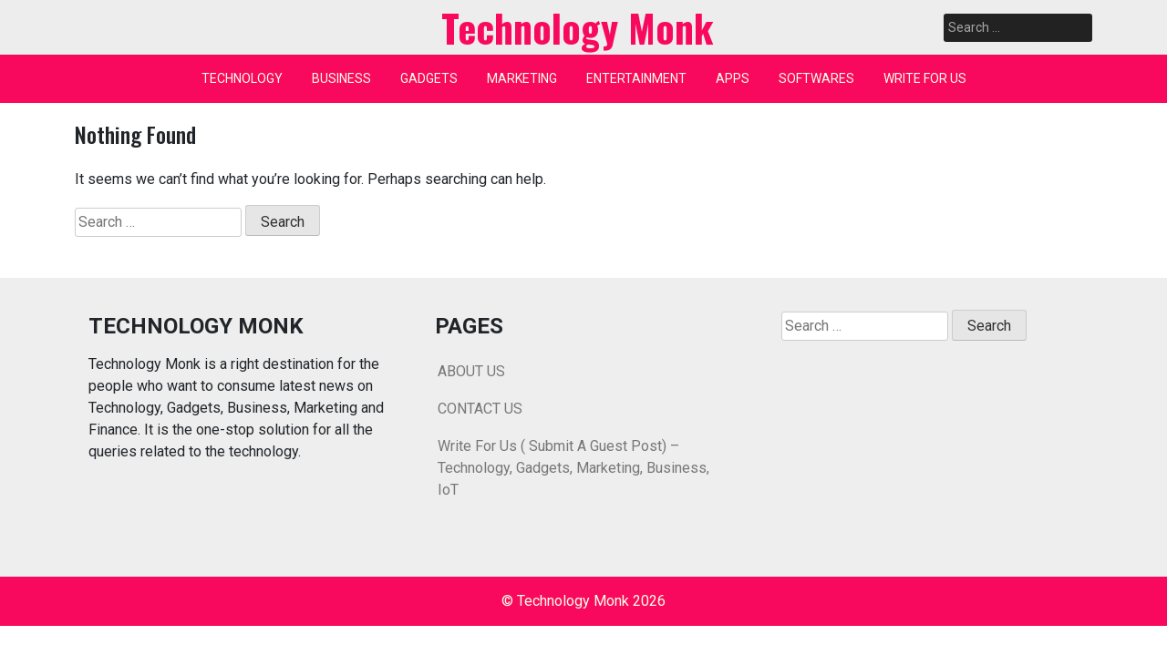

--- FILE ---
content_type: text/html; charset=UTF-8
request_url: https://technologymonk.com/category/passwords/
body_size: 7564
content:
<!doctype html>
<html lang="en-US">
<head>
	<meta charset="UTF-8">
	<meta name="viewport" content="width=device-width, initial-scale=1">
	<link rel="profile" href="https://gmpg.org/xfn/11">

	<meta name='robots' content='index, follow, max-image-preview:large, max-snippet:-1, max-video-preview:-1' />

	<!-- This site is optimized with the Yoast SEO plugin v26.6 - https://yoast.com/wordpress/plugins/seo/ -->
	<title>PASSWORDS Archives - Technology Monk</title>
	<link rel="canonical" href="https://technologymonk.com/category/passwords/" />
	<meta property="og:locale" content="en_US" />
	<meta property="og:type" content="article" />
	<meta property="og:title" content="PASSWORDS Archives - Technology Monk" />
	<meta property="og:url" content="https://technologymonk.com/category/passwords/" />
	<meta property="og:site_name" content="Technology Monk" />
	<meta name="twitter:card" content="summary_large_image" />
	<script type="application/ld+json" class="yoast-schema-graph">{"@context":"https://schema.org","@graph":[{"@type":"CollectionPage","@id":"https://technologymonk.com/category/passwords/","url":"https://technologymonk.com/category/passwords/","name":"PASSWORDS Archives - Technology Monk","isPartOf":{"@id":"https://technologymonk.com/#website"},"breadcrumb":{"@id":"https://technologymonk.com/category/passwords/#breadcrumb"},"inLanguage":"en-US"},{"@type":"BreadcrumbList","@id":"https://technologymonk.com/category/passwords/#breadcrumb","itemListElement":[{"@type":"ListItem","position":1,"name":"Home","item":"https://technologymonk.com/"},{"@type":"ListItem","position":2,"name":"PASSWORDS"}]},{"@type":"WebSite","@id":"https://technologymonk.com/#website","url":"https://technologymonk.com/","name":"Technology Monk","description":"Better Way Of Understanding Technology","potentialAction":[{"@type":"SearchAction","target":{"@type":"EntryPoint","urlTemplate":"https://technologymonk.com/?s={search_term_string}"},"query-input":{"@type":"PropertyValueSpecification","valueRequired":true,"valueName":"search_term_string"}}],"inLanguage":"en-US"}]}</script>
	<!-- / Yoast SEO plugin. -->


<link rel='dns-prefetch' href='//fonts.googleapis.com' />
<link rel="alternate" type="application/rss+xml" title="Technology Monk &raquo; Feed" href="https://technologymonk.com/feed/" />
<link rel="alternate" type="application/rss+xml" title="Technology Monk &raquo; PASSWORDS Category Feed" href="https://technologymonk.com/category/passwords/feed/" />
<style id='wp-img-auto-sizes-contain-inline-css'>
img:is([sizes=auto i],[sizes^="auto," i]){contain-intrinsic-size:3000px 1500px}
/*# sourceURL=wp-img-auto-sizes-contain-inline-css */
</style>

<style id='wp-emoji-styles-inline-css'>

	img.wp-smiley, img.emoji {
		display: inline !important;
		border: none !important;
		box-shadow: none !important;
		height: 1em !important;
		width: 1em !important;
		margin: 0 0.07em !important;
		vertical-align: -0.1em !important;
		background: none !important;
		padding: 0 !important;
	}
/*# sourceURL=wp-emoji-styles-inline-css */
</style>
<link rel='stylesheet' id='wp-block-library-css' href='https://technologymonk.com/wp-includes/css/dist/block-library/style.min.css?ver=6.9' media='all' />
<style id='global-styles-inline-css'>
:root{--wp--preset--aspect-ratio--square: 1;--wp--preset--aspect-ratio--4-3: 4/3;--wp--preset--aspect-ratio--3-4: 3/4;--wp--preset--aspect-ratio--3-2: 3/2;--wp--preset--aspect-ratio--2-3: 2/3;--wp--preset--aspect-ratio--16-9: 16/9;--wp--preset--aspect-ratio--9-16: 9/16;--wp--preset--color--black: #000000;--wp--preset--color--cyan-bluish-gray: #abb8c3;--wp--preset--color--white: #ffffff;--wp--preset--color--pale-pink: #f78da7;--wp--preset--color--vivid-red: #cf2e2e;--wp--preset--color--luminous-vivid-orange: #ff6900;--wp--preset--color--luminous-vivid-amber: #fcb900;--wp--preset--color--light-green-cyan: #7bdcb5;--wp--preset--color--vivid-green-cyan: #00d084;--wp--preset--color--pale-cyan-blue: #8ed1fc;--wp--preset--color--vivid-cyan-blue: #0693e3;--wp--preset--color--vivid-purple: #9b51e0;--wp--preset--gradient--vivid-cyan-blue-to-vivid-purple: linear-gradient(135deg,rgb(6,147,227) 0%,rgb(155,81,224) 100%);--wp--preset--gradient--light-green-cyan-to-vivid-green-cyan: linear-gradient(135deg,rgb(122,220,180) 0%,rgb(0,208,130) 100%);--wp--preset--gradient--luminous-vivid-amber-to-luminous-vivid-orange: linear-gradient(135deg,rgb(252,185,0) 0%,rgb(255,105,0) 100%);--wp--preset--gradient--luminous-vivid-orange-to-vivid-red: linear-gradient(135deg,rgb(255,105,0) 0%,rgb(207,46,46) 100%);--wp--preset--gradient--very-light-gray-to-cyan-bluish-gray: linear-gradient(135deg,rgb(238,238,238) 0%,rgb(169,184,195) 100%);--wp--preset--gradient--cool-to-warm-spectrum: linear-gradient(135deg,rgb(74,234,220) 0%,rgb(151,120,209) 20%,rgb(207,42,186) 40%,rgb(238,44,130) 60%,rgb(251,105,98) 80%,rgb(254,248,76) 100%);--wp--preset--gradient--blush-light-purple: linear-gradient(135deg,rgb(255,206,236) 0%,rgb(152,150,240) 100%);--wp--preset--gradient--blush-bordeaux: linear-gradient(135deg,rgb(254,205,165) 0%,rgb(254,45,45) 50%,rgb(107,0,62) 100%);--wp--preset--gradient--luminous-dusk: linear-gradient(135deg,rgb(255,203,112) 0%,rgb(199,81,192) 50%,rgb(65,88,208) 100%);--wp--preset--gradient--pale-ocean: linear-gradient(135deg,rgb(255,245,203) 0%,rgb(182,227,212) 50%,rgb(51,167,181) 100%);--wp--preset--gradient--electric-grass: linear-gradient(135deg,rgb(202,248,128) 0%,rgb(113,206,126) 100%);--wp--preset--gradient--midnight: linear-gradient(135deg,rgb(2,3,129) 0%,rgb(40,116,252) 100%);--wp--preset--font-size--small: 13px;--wp--preset--font-size--medium: 20px;--wp--preset--font-size--large: 36px;--wp--preset--font-size--x-large: 42px;--wp--preset--spacing--20: 0.44rem;--wp--preset--spacing--30: 0.67rem;--wp--preset--spacing--40: 1rem;--wp--preset--spacing--50: 1.5rem;--wp--preset--spacing--60: 2.25rem;--wp--preset--spacing--70: 3.38rem;--wp--preset--spacing--80: 5.06rem;--wp--preset--shadow--natural: 6px 6px 9px rgba(0, 0, 0, 0.2);--wp--preset--shadow--deep: 12px 12px 50px rgba(0, 0, 0, 0.4);--wp--preset--shadow--sharp: 6px 6px 0px rgba(0, 0, 0, 0.2);--wp--preset--shadow--outlined: 6px 6px 0px -3px rgb(255, 255, 255), 6px 6px rgb(0, 0, 0);--wp--preset--shadow--crisp: 6px 6px 0px rgb(0, 0, 0);}:where(.is-layout-flex){gap: 0.5em;}:where(.is-layout-grid){gap: 0.5em;}body .is-layout-flex{display: flex;}.is-layout-flex{flex-wrap: wrap;align-items: center;}.is-layout-flex > :is(*, div){margin: 0;}body .is-layout-grid{display: grid;}.is-layout-grid > :is(*, div){margin: 0;}:where(.wp-block-columns.is-layout-flex){gap: 2em;}:where(.wp-block-columns.is-layout-grid){gap: 2em;}:where(.wp-block-post-template.is-layout-flex){gap: 1.25em;}:where(.wp-block-post-template.is-layout-grid){gap: 1.25em;}.has-black-color{color: var(--wp--preset--color--black) !important;}.has-cyan-bluish-gray-color{color: var(--wp--preset--color--cyan-bluish-gray) !important;}.has-white-color{color: var(--wp--preset--color--white) !important;}.has-pale-pink-color{color: var(--wp--preset--color--pale-pink) !important;}.has-vivid-red-color{color: var(--wp--preset--color--vivid-red) !important;}.has-luminous-vivid-orange-color{color: var(--wp--preset--color--luminous-vivid-orange) !important;}.has-luminous-vivid-amber-color{color: var(--wp--preset--color--luminous-vivid-amber) !important;}.has-light-green-cyan-color{color: var(--wp--preset--color--light-green-cyan) !important;}.has-vivid-green-cyan-color{color: var(--wp--preset--color--vivid-green-cyan) !important;}.has-pale-cyan-blue-color{color: var(--wp--preset--color--pale-cyan-blue) !important;}.has-vivid-cyan-blue-color{color: var(--wp--preset--color--vivid-cyan-blue) !important;}.has-vivid-purple-color{color: var(--wp--preset--color--vivid-purple) !important;}.has-black-background-color{background-color: var(--wp--preset--color--black) !important;}.has-cyan-bluish-gray-background-color{background-color: var(--wp--preset--color--cyan-bluish-gray) !important;}.has-white-background-color{background-color: var(--wp--preset--color--white) !important;}.has-pale-pink-background-color{background-color: var(--wp--preset--color--pale-pink) !important;}.has-vivid-red-background-color{background-color: var(--wp--preset--color--vivid-red) !important;}.has-luminous-vivid-orange-background-color{background-color: var(--wp--preset--color--luminous-vivid-orange) !important;}.has-luminous-vivid-amber-background-color{background-color: var(--wp--preset--color--luminous-vivid-amber) !important;}.has-light-green-cyan-background-color{background-color: var(--wp--preset--color--light-green-cyan) !important;}.has-vivid-green-cyan-background-color{background-color: var(--wp--preset--color--vivid-green-cyan) !important;}.has-pale-cyan-blue-background-color{background-color: var(--wp--preset--color--pale-cyan-blue) !important;}.has-vivid-cyan-blue-background-color{background-color: var(--wp--preset--color--vivid-cyan-blue) !important;}.has-vivid-purple-background-color{background-color: var(--wp--preset--color--vivid-purple) !important;}.has-black-border-color{border-color: var(--wp--preset--color--black) !important;}.has-cyan-bluish-gray-border-color{border-color: var(--wp--preset--color--cyan-bluish-gray) !important;}.has-white-border-color{border-color: var(--wp--preset--color--white) !important;}.has-pale-pink-border-color{border-color: var(--wp--preset--color--pale-pink) !important;}.has-vivid-red-border-color{border-color: var(--wp--preset--color--vivid-red) !important;}.has-luminous-vivid-orange-border-color{border-color: var(--wp--preset--color--luminous-vivid-orange) !important;}.has-luminous-vivid-amber-border-color{border-color: var(--wp--preset--color--luminous-vivid-amber) !important;}.has-light-green-cyan-border-color{border-color: var(--wp--preset--color--light-green-cyan) !important;}.has-vivid-green-cyan-border-color{border-color: var(--wp--preset--color--vivid-green-cyan) !important;}.has-pale-cyan-blue-border-color{border-color: var(--wp--preset--color--pale-cyan-blue) !important;}.has-vivid-cyan-blue-border-color{border-color: var(--wp--preset--color--vivid-cyan-blue) !important;}.has-vivid-purple-border-color{border-color: var(--wp--preset--color--vivid-purple) !important;}.has-vivid-cyan-blue-to-vivid-purple-gradient-background{background: var(--wp--preset--gradient--vivid-cyan-blue-to-vivid-purple) !important;}.has-light-green-cyan-to-vivid-green-cyan-gradient-background{background: var(--wp--preset--gradient--light-green-cyan-to-vivid-green-cyan) !important;}.has-luminous-vivid-amber-to-luminous-vivid-orange-gradient-background{background: var(--wp--preset--gradient--luminous-vivid-amber-to-luminous-vivid-orange) !important;}.has-luminous-vivid-orange-to-vivid-red-gradient-background{background: var(--wp--preset--gradient--luminous-vivid-orange-to-vivid-red) !important;}.has-very-light-gray-to-cyan-bluish-gray-gradient-background{background: var(--wp--preset--gradient--very-light-gray-to-cyan-bluish-gray) !important;}.has-cool-to-warm-spectrum-gradient-background{background: var(--wp--preset--gradient--cool-to-warm-spectrum) !important;}.has-blush-light-purple-gradient-background{background: var(--wp--preset--gradient--blush-light-purple) !important;}.has-blush-bordeaux-gradient-background{background: var(--wp--preset--gradient--blush-bordeaux) !important;}.has-luminous-dusk-gradient-background{background: var(--wp--preset--gradient--luminous-dusk) !important;}.has-pale-ocean-gradient-background{background: var(--wp--preset--gradient--pale-ocean) !important;}.has-electric-grass-gradient-background{background: var(--wp--preset--gradient--electric-grass) !important;}.has-midnight-gradient-background{background: var(--wp--preset--gradient--midnight) !important;}.has-small-font-size{font-size: var(--wp--preset--font-size--small) !important;}.has-medium-font-size{font-size: var(--wp--preset--font-size--medium) !important;}.has-large-font-size{font-size: var(--wp--preset--font-size--large) !important;}.has-x-large-font-size{font-size: var(--wp--preset--font-size--x-large) !important;}
/*# sourceURL=global-styles-inline-css */
</style>

<style id='classic-theme-styles-inline-css'>
/*! This file is auto-generated */
.wp-block-button__link{color:#fff;background-color:#32373c;border-radius:9999px;box-shadow:none;text-decoration:none;padding:calc(.667em + 2px) calc(1.333em + 2px);font-size:1.125em}.wp-block-file__button{background:#32373c;color:#fff;text-decoration:none}
/*# sourceURL=/wp-includes/css/classic-themes.min.css */
</style>
<link rel='stylesheet' id='pixanews-style-css' href='https://technologymonk.com/wp-content/themes/pixanews/style.css?ver=1.0.2.2' media='all' />
<link rel='stylesheet' id='bootstrap-css' href='https://technologymonk.com/wp-content/themes/pixanews/lib/bootstrap/bootstrap.min.css?ver=6.9' media='all' />
<link rel='stylesheet' id='fontawesome-css' href='https://technologymonk.com/wp-content/themes/pixanews/lib/font-awesome/css/all.min.css?ver=6.9' media='all' />
<link rel='stylesheet' id='acme-ticker-css-css' href='https://technologymonk.com/wp-content/themes/pixanews/lib/acmeticker/css/style.min.css?ver=6.9' media='all' />
<link rel='stylesheet' id='owl-carousel-css-css' href='https://technologymonk.com/wp-content/themes/pixanews/lib/owl-carousel/dist/assets/owl.carousel.min.css?ver=6.9' media='all' />
<link rel='stylesheet' id='owl-carousel-theme-css-css' href='https://technologymonk.com/wp-content/themes/pixanews/lib/owl-carousel/dist/assets/owl.theme.default.min.css?ver=6.9' media='all' />
<link rel='stylesheet' id='sidr-dark-css-css' href='https://technologymonk.com/wp-content/themes/pixanews/lib/sidr/stylesheets/jquery.sidr.dark.min.css?ver=6.9' media='all' />
<link rel='stylesheet' id='pixanews-primary-font-css' href='//fonts.googleapis.com/css2?family=Roboto%3Awght%40100%3B200%3B300%3B400%3B500%3B600%3B700%3B900&#038;display=swap&#038;ver=6.9' media='all' />
<link rel='stylesheet' id='pixanews-secondary-font-css' href='//fonts.googleapis.com/css2?family=Oswald%3Awght%40300%3B400%3B500%3B600%3B700&#038;display=swap&#038;ver=6.9' media='all' />
<link rel='stylesheet' id='pixanews-core-css' href='https://technologymonk.com/wp-content/themes/pixanews/design-files/core/core.css?ver=6.9' media='all' />
<link rel='stylesheet' id='pixanews-header-css' href='https://technologymonk.com/wp-content/themes/pixanews/design-files/header/style2/header.css?ver=6.9' media='all' />
<link rel='stylesheet' id='pixanews-blog-style1-css' href='https://technologymonk.com/wp-content/themes/pixanews/design-files/blog-style/blog-style1.css?ver=6.9' media='all' />
<link rel='stylesheet' id='pixanews-single-css' href='https://technologymonk.com/wp-content/themes/pixanews/design-files/single/single.css?ver=6.9' media='all' />
<link rel='stylesheet' id='pixanews-sidebar-css' href='https://technologymonk.com/wp-content/themes/pixanews/design-files/sidebar/sidebar.css?ver=6.9' media='all' />
<link rel='stylesheet' id='pixanews-footer-css' href='https://technologymonk.com/wp-content/themes/pixanews/design-files/footer/footer.css?ver=6.9' media='all' />
<link rel='stylesheet' id='pixanews-featured-modules-css' href='https://technologymonk.com/wp-content/themes/pixanews/design-files/featured-modules/featured-modules.css?ver=6.9' media='all' />
<script src="https://technologymonk.com/wp-includes/js/jquery/jquery.min.js?ver=3.7.1" id="jquery-core-js"></script>
<script src="https://technologymonk.com/wp-includes/js/jquery/jquery-migrate.min.js?ver=3.4.1" id="jquery-migrate-js"></script>
<link rel="https://api.w.org/" href="https://technologymonk.com/wp-json/" /><link rel="alternate" title="JSON" type="application/json" href="https://technologymonk.com/wp-json/wp/v2/categories/59" /><link rel="EditURI" type="application/rsd+xml" title="RSD" href="https://technologymonk.com/xmlrpc.php?rsd" />
<meta name="generator" content="WordPress 6.9" />
<!-- Global site tag (gtag.js) - Google Analytics -->
<script async src="https://www.googletagmanager.com/gtag/js?id=G-8BZDB643N1"></script>
<script>
	<meta name="publicationmedia-verification" content="d1dc29c9-c988-4c5a-bae7-d51f7e62c925">
  window.dataLayer = window.dataLayer || [];
  function gtag(){dataLayer.push(arguments);}
  gtag('js', new Date());

  gtag('config', 'G-8BZDB643N1');
</script> <style>
 	:root {
		 --pixanews-primary: #f9095d;
		 --pixanews-primary-text: #f9ffe7;
		 --pixanews-background-main: #ffffff;
		 --pixanews-background-darker: #eeeeee;
		 
		 --pixanews-secondary: #4a58d9;
		 --pixanews-secondary-text: #FFFFFF;
		 --pixanews-secondary-dark: #5241c1;
		 
		 --pixanews-text-dark: #111;
		 --pixanews-text: #555;
		 --pixanews-text-light: #777;
		 
		 --pixanews-header-background: #ededed;
		 --pixanews-header-text: #FFFFFF;
		 --pixanews-header-lighter: #222222;
		 --pixanews-top-bar-text: #777777;
		 
		 --pixanews-mobile-header-background: #000000;
		 --pixanews-mobile-header-text: #222222;
	 }
 </style>
 <style>
	 #masthead #site-branding .custom-logo {
		 max-height: 90px !important;
	 }
 </style>
		<style type="text/css">
							#primary h1, #primary h1 a { font-size: 24px !important; }
							#primary h2, #primary h2 a { font-size: 24px !important; }
							#primary h3, #primary h3 a { font-size: 24px !important; }
							#primary h4, #primary h4 a { font-size: 24px !important; }
							#primary h5, #primary h5 a { font-size: 24px !important; }
							#primary h6, #primary h6 a { font-size: 24px !important; }
					</style>
				<style type="text/css">
			#primary p, p a { font-size: 16px !important; }
		</style>
			<style type="text/css">
			#site-branding .site-title a {
			color: #ffffff;
		}
		</style>
	<link rel="icon" href="https://technologymonk.com/wp-content/uploads/2021/08/cropped-site-icon-32x32.png" sizes="32x32" />
<link rel="icon" href="https://technologymonk.com/wp-content/uploads/2021/08/cropped-site-icon-192x192.png" sizes="192x192" />
<link rel="apple-touch-icon" href="https://technologymonk.com/wp-content/uploads/2021/08/cropped-site-icon-180x180.png" />
<meta name="msapplication-TileImage" content="https://technologymonk.com/wp-content/uploads/2021/08/cropped-site-icon-270x270.png" />
</head>

<body class="archive category category-passwords category-59 wp-theme-pixanews hfeed no-sidebar">
<div id="page" class="site">
	<a class="skip-link screen-reader-text" href="#primary">Skip to content</a>
	
				<header id="masthead" class="site-header style2 d-none d-sm-none d-md-block">
				<div>
										<div id="middle-bar">
	<div class="container">
		<div class="row">
			<div class="social-menu-wrapper col">
							</div>
			
			<div id="site-branding" class="col">
									<div class="site-title h1"><a href="https://technologymonk.com/" rel="home">Technology Monk</a></div>
			</div><!-- .site-branding -->
			
			<div id="top-search" class="col">
				<form role="search" method="get" class="search-form" action="https://technologymonk.com/">
				<label>
					<span class="screen-reader-text">Search for:</span>
					<input type="search" class="search-field" placeholder="Search &hellip;" value="" name="s" />
				</label>
				<input type="submit" class="search-submit" value="Search" />
			</form>	
			</div>
		</div>
	</div>
</div>	
					<div id="bottom-bar">
	<nav id="site-navigation" class="main-navigation">
		<div class="container">
			<div class="menu-main-menu-container"><ul id="primary-menu" class="menu"><li id="menu-item-24" class="menu-item menu-item-type-taxonomy menu-item-object-category menu-item-24"><a href="https://technologymonk.com/category/technology/">TECHNOLOGY</a></li>
<li id="menu-item-25" class="menu-item menu-item-type-taxonomy menu-item-object-category menu-item-25"><a href="https://technologymonk.com/category/business/">BUSINESS</a></li>
<li id="menu-item-26" class="menu-item menu-item-type-taxonomy menu-item-object-category menu-item-26"><a href="https://technologymonk.com/category/gadgets/">GADGETS</a></li>
<li id="menu-item-27" class="menu-item menu-item-type-taxonomy menu-item-object-category menu-item-27"><a href="https://technologymonk.com/category/marketing/">MARKETING</a></li>
<li id="menu-item-2160" class="menu-item menu-item-type-taxonomy menu-item-object-category menu-item-2160"><a href="https://technologymonk.com/category/entertainment/">ENTERTAINMENT</a></li>
<li id="menu-item-2161" class="menu-item menu-item-type-taxonomy menu-item-object-category menu-item-2161"><a href="https://technologymonk.com/category/apps/">APPS</a></li>
<li id="menu-item-2162" class="menu-item menu-item-type-taxonomy menu-item-object-category menu-item-2162"><a href="https://technologymonk.com/category/softwares/">SOFTWARES</a></li>
<li id="menu-item-1052" class="menu-item menu-item-type-post_type menu-item-object-page menu-item-1052"><a href="https://technologymonk.com/write-for-us/">WRITE FOR US</a></li>
</ul></div>		</div>
	</nav><!-- #site-navigation -->
</div>				</div>		
			</header><!-- #masthead -->
			
	 
	<header id="masthead-mobile" class="d-flex d-sm-flex d-md-none">
		<a href="#sidr" id="sidr-toggle" class="toggle-menu-hamburger"><i class="fa fa-bars"></i></a>
		<div id="site-branding-mobile">
			<div class="site-title h1"><a href="https://technologymonk.com/" rel="home">Technology Monk</a></div>
	</div><!-- .site-branding -->		<a href="#search-drop" class="search-toggle"><i class="fa fa-search"></i></a>
	</header>	

	<div class="container">
		<div class="row">
	<main id="primary" class="site-main col-md-12">

		
<section class="no-results not-found">
	<header class="page-header">
		<h1 class="page-title">Nothing Found</h1>
	</header><!-- .page-header -->

	<div class="page-content">
		
			<p>It seems we can&rsquo;t find what you&rsquo;re looking for. Perhaps searching can help.</p>
			<form role="search" method="get" class="search-form" action="https://technologymonk.com/">
				<label>
					<span class="screen-reader-text">Search for:</span>
					<input type="search" class="search-field" placeholder="Search &hellip;" value="" name="s" />
				</label>
				<input type="submit" class="search-submit" value="Search" />
			</form>	</div><!-- .page-content -->
</section><!-- .no-results -->

	</main><!-- #main -->

	</div><!--#.row-->
	</div><!--.container-->	<footer id="footer-widgets">
	<div class="container">
		<div class="row">
							<div class="col-md-4 footer-column footer-column-1">
					<section id="custom_html-7" class="widget_text widget widget_custom_html"><div class="widget-title">TECHNOLOGY MONK</div><div class="textwidget custom-html-widget">Technology Monk is a right destination for the people  who want to consume latest news on Technology, Gadgets, Business, Marketing and Finance. It is the one-stop solution for all the queries related to the technology.</div></section>				</div>
										<div class="col-md-4 footer-column footer-column-2">
					<section id="pages-9" class="widget widget_pages"><div class="widget-title">PAGES</div>
			<ul>
				<li class="page_item page-item-14"><a href="https://technologymonk.com/about-us/">ABOUT US</a></li>
<li class="page_item page-item-16"><a href="https://technologymonk.com/contact-us/">CONTACT US</a></li>
<li class="page_item page-item-18"><a href="https://technologymonk.com/write-for-us/">Write For Us ( Submit A Guest Post) &#8211; Technology, Gadgets, Marketing, Business, IoT</a></li>
			</ul>

			</section>				</div>
										<div class="col-md-4 footer-column footer-column-3">
					<section id="search-3" class="widget widget_search"><form role="search" method="get" class="search-form" action="https://technologymonk.com/">
				<label>
					<span class="screen-reader-text">Search for:</span>
					<input type="search" class="search-field" placeholder="Search &hellip;" value="" name="s" />
				</label>
				<input type="submit" class="search-submit" value="Search" />
			</form></section>				</div>
					</div>
	</div>
</footer>	<button class="backToTopBtn">
  <img id="scroll" src="https://technologymonk.com/wp-content/themes/pixanews/design-files/images/arrow-up.png"?>
</button>

<footer id="colophon" class="site-footer">
	<div class="site-info">
		©  Technology Monk 2026			</div><!-- .site-info -->
</footer><!-- #colophon -->	</div><!-- #page -->

<div id="sidr">
	<button class="go-to-bottom"><i class="fa fa-down"></i></button>
	<button id="close-menu" class="toggle-menu-link"><i class="fa fa-times"></i></button>
	<form role="search" method="get" class="search-form" action="https://technologymonk.com/">
				<label>
					<span class="screen-reader-text">Search for:</span>
					<input type="search" class="search-field" placeholder="Search &hellip;" value="" name="s" />
				</label>
				<input type="submit" class="search-submit" value="Search" />
			</form>		<div class="sidr-menu-wrapper">
		<div id="mobile-menu-sidr" class="menu"><ul>
<li class="page_item page-item-14"><a href="https://technologymonk.com/about-us/">ABOUT US</a></li>
<li class="page_item page-item-1605"><a href="https://technologymonk.com/affiliate-marketing-write-for-us/">Affiliate Marketing Write For Us – Submit A Guest Post To Technology Monk</a></li>
<li class="page_item page-item-134"><a href="https://technologymonk.com/blog/">BLOG</a></li>
<li class="page_item page-item-16"><a href="https://technologymonk.com/contact-us/">CONTACT US</a></li>
<li class="page_item page-item-1596"><a href="https://technologymonk.com/cryptocurrency-write-for-us/">CryptoCurrency Write For Us And Blockchain Guest Posts</a></li>
<li class="page_item page-item-1602"><a href="https://technologymonk.com/digital-marketing-write-for-us/">Digital Marketing Write For Us &#8211; Submit A Guest Post To Technology Monk</a></li>
<li class="page_item page-item-1593"><a href="https://technologymonk.com/finance-write-for-us/">Finance Write For Us And Investment: A Guide To Guest Post On Technology Monk</a></li>
<li class="page_item page-item-1615"><a href="https://technologymonk.com/gadgets-write-for-us/">Gadgets Write For Us (Guest Article) – Exploring The Technological Marvels Of Mobiles, Laptops, iOS, Smartphones, And Tablets</a></li>
<li class="page_item page-item-12"><a href="https://technologymonk.com/home/">HOME</a></li>
<li class="page_item page-item-1599"><a href="https://technologymonk.com/tech-write-for-us/">Tech Write For Us (GUEST POST) &#8211; Technology, Marketing, Business, AI And IoT</a></li>
<li class="page_item page-item-18"><a href="https://technologymonk.com/write-for-us/">Write For Us ( Submit A Guest Post) &#8211; Technology, Gadgets, Marketing, Business, IoT</a></li>
</ul></div>
	</div>
	<button class="go-to-top"><i class="fa fa-up"></i></button>
	
</div><script type="speculationrules">
{"prefetch":[{"source":"document","where":{"and":[{"href_matches":"/*"},{"not":{"href_matches":["/wp-*.php","/wp-admin/*","/wp-content/uploads/*","/wp-content/*","/wp-content/plugins/*","/wp-content/themes/pixanews/*","/*\\?(.+)"]}},{"not":{"selector_matches":"a[rel~=\"nofollow\"]"}},{"not":{"selector_matches":".no-prefetch, .no-prefetch a"}}]},"eagerness":"conservative"}]}
</script>
<script src="https://technologymonk.com/wp-content/themes/pixanews/js/navigation.js?ver=1.0.2.2" id="pixanews-navigation-js"></script>
<script src="https://technologymonk.com/wp-content/themes/pixanews/lib/acmeticker/js/acmeticker.min.js?ver=6.9" id="acme-ticker-js"></script>
<script src="https://technologymonk.com/wp-content/themes/pixanews/lib/owl-carousel/dist/owl.carousel.js?ver=2.3.4" id="owl-carousel-js"></script>
<script src="https://technologymonk.com/wp-content/themes/pixanews/lib/sidr/jquery.sidr.min.js?ver=2.2.1" id="sidr-js"></script>
<script src="https://technologymonk.com/wp-content/themes/pixanews/js/theme.js?ver=1.0.2.2" id="pixanews-theme-js-js"></script>
<script id="wp-emoji-settings" type="application/json">
{"baseUrl":"https://s.w.org/images/core/emoji/17.0.2/72x72/","ext":".png","svgUrl":"https://s.w.org/images/core/emoji/17.0.2/svg/","svgExt":".svg","source":{"concatemoji":"https://technologymonk.com/wp-includes/js/wp-emoji-release.min.js?ver=6.9"}}
</script>
<script type="module">
/*! This file is auto-generated */
const a=JSON.parse(document.getElementById("wp-emoji-settings").textContent),o=(window._wpemojiSettings=a,"wpEmojiSettingsSupports"),s=["flag","emoji"];function i(e){try{var t={supportTests:e,timestamp:(new Date).valueOf()};sessionStorage.setItem(o,JSON.stringify(t))}catch(e){}}function c(e,t,n){e.clearRect(0,0,e.canvas.width,e.canvas.height),e.fillText(t,0,0);t=new Uint32Array(e.getImageData(0,0,e.canvas.width,e.canvas.height).data);e.clearRect(0,0,e.canvas.width,e.canvas.height),e.fillText(n,0,0);const a=new Uint32Array(e.getImageData(0,0,e.canvas.width,e.canvas.height).data);return t.every((e,t)=>e===a[t])}function p(e,t){e.clearRect(0,0,e.canvas.width,e.canvas.height),e.fillText(t,0,0);var n=e.getImageData(16,16,1,1);for(let e=0;e<n.data.length;e++)if(0!==n.data[e])return!1;return!0}function u(e,t,n,a){switch(t){case"flag":return n(e,"\ud83c\udff3\ufe0f\u200d\u26a7\ufe0f","\ud83c\udff3\ufe0f\u200b\u26a7\ufe0f")?!1:!n(e,"\ud83c\udde8\ud83c\uddf6","\ud83c\udde8\u200b\ud83c\uddf6")&&!n(e,"\ud83c\udff4\udb40\udc67\udb40\udc62\udb40\udc65\udb40\udc6e\udb40\udc67\udb40\udc7f","\ud83c\udff4\u200b\udb40\udc67\u200b\udb40\udc62\u200b\udb40\udc65\u200b\udb40\udc6e\u200b\udb40\udc67\u200b\udb40\udc7f");case"emoji":return!a(e,"\ud83e\u1fac8")}return!1}function f(e,t,n,a){let r;const o=(r="undefined"!=typeof WorkerGlobalScope&&self instanceof WorkerGlobalScope?new OffscreenCanvas(300,150):document.createElement("canvas")).getContext("2d",{willReadFrequently:!0}),s=(o.textBaseline="top",o.font="600 32px Arial",{});return e.forEach(e=>{s[e]=t(o,e,n,a)}),s}function r(e){var t=document.createElement("script");t.src=e,t.defer=!0,document.head.appendChild(t)}a.supports={everything:!0,everythingExceptFlag:!0},new Promise(t=>{let n=function(){try{var e=JSON.parse(sessionStorage.getItem(o));if("object"==typeof e&&"number"==typeof e.timestamp&&(new Date).valueOf()<e.timestamp+604800&&"object"==typeof e.supportTests)return e.supportTests}catch(e){}return null}();if(!n){if("undefined"!=typeof Worker&&"undefined"!=typeof OffscreenCanvas&&"undefined"!=typeof URL&&URL.createObjectURL&&"undefined"!=typeof Blob)try{var e="postMessage("+f.toString()+"("+[JSON.stringify(s),u.toString(),c.toString(),p.toString()].join(",")+"));",a=new Blob([e],{type:"text/javascript"});const r=new Worker(URL.createObjectURL(a),{name:"wpTestEmojiSupports"});return void(r.onmessage=e=>{i(n=e.data),r.terminate(),t(n)})}catch(e){}i(n=f(s,u,c,p))}t(n)}).then(e=>{for(const n in e)a.supports[n]=e[n],a.supports.everything=a.supports.everything&&a.supports[n],"flag"!==n&&(a.supports.everythingExceptFlag=a.supports.everythingExceptFlag&&a.supports[n]);var t;a.supports.everythingExceptFlag=a.supports.everythingExceptFlag&&!a.supports.flag,a.supports.everything||((t=a.source||{}).concatemoji?r(t.concatemoji):t.wpemoji&&t.twemoji&&(r(t.twemoji),r(t.wpemoji)))});
//# sourceURL=https://technologymonk.com/wp-includes/js/wp-emoji-loader.min.js
</script>

<!-- This site is optimized with Phil Singleton's WP SEO Structured Data Plugin v2.8.1 - https://kcseopro.com/wordpress-seo-structured-data-schema-plugin/ -->

<!-- / WP SEO Structured Data Plugin. -->


</body>
</html>


<!-- Page cached by LiteSpeed Cache 7.7 on 2026-01-10 00:53:01 -->

--- FILE ---
content_type: text/css
request_url: https://technologymonk.com/wp-content/themes/pixanews/lib/acmeticker/css/style.min.css?ver=6.9
body_size: 443
content:
*{margin:0;padding:0}*,::after,::before{box-sizing:border-box}a{text-decoration:none;transition:all .5s ease-in-out 0s}a:hover{text-decoration:none}.acme-news-ticker{background:#fff;position:relative;height:45px;border:1px solid #1974d2;margin-top:45px}@media (min-width:768px){.acme-news-ticker{margin-top:0}}.acme-news-ticker-label{background:#1974d2;padding:10px;width:auto;float:left;margin-right:15px;line-height:normal;height:100%;color:#fff}@media (max-width:575px){.acme-news-ticker-label{position:absolute;top:-45px}}.acme-news-ticker-box{height:100%;padding-top:10px;overflow:hidden}@media (max-width:575px){.acme-news-ticker-box{padding-left:10px;padding-right:120px}}.acme-news-ticker-box ul{width:100%;list-style-type:none!important;padding:0;margin:0}.acme-news-ticker-box ul li a{text-decoration:none}.acme-news-ticker-controls{display:flex;position:absolute;height:100%;right:0;top:0}.acme-news-ticker-controls button{height:100%;background:#f6f6f6;padding:0;width:40px;border-color:#eee;border-style:solid;border-width:0 0 0 1px;cursor:pointer;display:inline-block}.acme-news-ticker-controls button:hover{background:#eee}.acme-news-ticker-controls button.acme-news-ticker-arrow{margin:0;display:inline-block;position:relative}.acme-news-ticker-controls button.acme-news-ticker-arrow:after{border-color:#999;border-bottom-style:solid;border-bottom-width:2px;border-right-style:solid;border-right-width:2px;content:'';display:inline-block;height:8px;left:50%;position:absolute;top:50%;width:8px}.acme-news-ticker-controls button.acme-news-ticker-pause{position:relative;display:inline-block}.acme-news-ticker-controls button.acme-news-ticker-pause:before{position:absolute;content:"";width:10px;height:10px;border-color:#999;border-style:solid;border-width:0 2px 0;transform:translate(-50%,-50%);left:50%;top:50%}.acme-news-ticker-controls.acme-news-ticker-horizontal-controls button.acme-news-ticker-prev:after{transform:translate(-50%,-50%) rotate(135deg)}.acme-news-ticker-controls.acme-news-ticker-horizontal-controls button.acme-news-ticker-next:after{transform:translate(-50%,-50%) rotate(315deg)}.acme-news-ticker-controls.acme-news-ticker-vertical-controls button.acme-news-ticker-prev:after{transform:translate(-50%,-50%) rotate(225deg)}.acme-news-ticker-controls.acme-news-ticker-vertical-controls button.acme-news-ticker-next:after{transform:translate(-50%,-50%) rotate(405deg)}

--- FILE ---
content_type: text/css
request_url: https://technologymonk.com/wp-content/themes/pixanews/design-files/footer/footer.css?ver=6.9
body_size: 583
content:
:root {
  --pixanews-primary: #d2a7ef;
  --pixanews-primary-text: #f9ffe7;
  --pixanews-background-main: #ffffff;
  --pixanews-background-darker: #eeeeee;
  --pixanews-secondary: #3d405b;
  --pixanews-secondary-dark: #33202a;
  --pixanews-secondary-text: #FFF;
  --pixanews-text-dark: #111;
  --pixanews-text: #555;
  --pixanews-text-light: #777;
  --pixanews-header-background: #000000;
  --pixanews-header-lighter: #222;
  --pixanews-header-text: #FFFFFF;
  --pixanews-top-bar-text: #777777;
  --pixanews-mobile-header-background: #FFFFFF;
  --pixanews-mobile-header-text: #222222;
}
#footer-widgets {
  background: var(--pixanews-background-darker);
  padding: 20px 0;
  margin-top: 45px;
}
#footer-widgets .widget h2,
#footer-widgets .widget h3,
#footer-widgets .widget h4,
#footer-widgets .widget h1,
#footer-widgets .widget .widget-title {
  font-weight: 700;
  font-size: 24px;
  padding-bottom: 10px;
  border-bottom: solid 2px var(--pixanews-background-darker);
}
#footer-widgets .widget ul,
#footer-widgets .widget ol {
  margin-left: 3px;
  padding-left: 0px;
  list-style: none;
}
#footer-widgets .widget li {
  padding: 8px 0;
  border-bottom: solid 1px var(--pixanews-background-darker);
}
#footer-widgets .widget li:last-child {
  border-bottom: none;
}
#footer-widgets .widget li a {
  color: var(--pixanews-text-light);
  text-decoration: none;
}
#footer-widgets .widget li a:hover {
  color: var(--pixanews-secondary-dark);
}
#footer-widgets .widget_block h1:only-child,
#footer-widgets .widget_block h2:only-child,
#footer-widgets .widget_block h3:only-child,
#footer-widgets .widget_block h4:only-child,
#footer-widgets .widget_block h5:only-child,
#footer-widgets .widget_block h6:only-child {
  margin-bottom: -40px;
}
.backToTopBtn {
  position: fixed;
  bottom: 50px;
  right: 50px;
  z-index: 1;
  height: 50px;
  width: 50px;
  font-size: 20px;
  border: none;
  color: #cccccc;
  border-radius: 21%;
  -webkit-transition: 0.5s;
  transition: 0.5s;
  cursor: pointer;
  background: rgba(255, 255, 255, 0.2);
  border-radius: 16px;
  -webkit-box-shadow: 0 4px 30px rgba(0, 0, 0, 0.1);
          box-shadow: 0 4px 30px rgba(0, 0, 0, 0.1);
  backdrop-filter: blur(5px);
  -webkit-backdrop-filter: blur(5px);
  border: 1px solid rgba(255, 255, 255, 0.3);
}
.backToTopBtn #scroll {
  max-width: 45px;
  z-index: 99;
  position: relative;
  left: -18px;
  bottom: 10px;
}
.backToTopBtn.active {
  visibility: visible;
  opacity: 1;
  pointer-events: auto;
}
.backToTopBtn:not(.active) {
  visibility: hidden;
  opacity: 0;
  pointer-events: none;
}
#colophon {
  background: var(--pixanews-primary);
  color: var(--pixanews-primary-text);
  padding: 15px;
  text-align: center;
}
#colophon a {
  color: var(--pixanews-primary-text);
  font-weight: bold;
  text-decoration: none;
}
